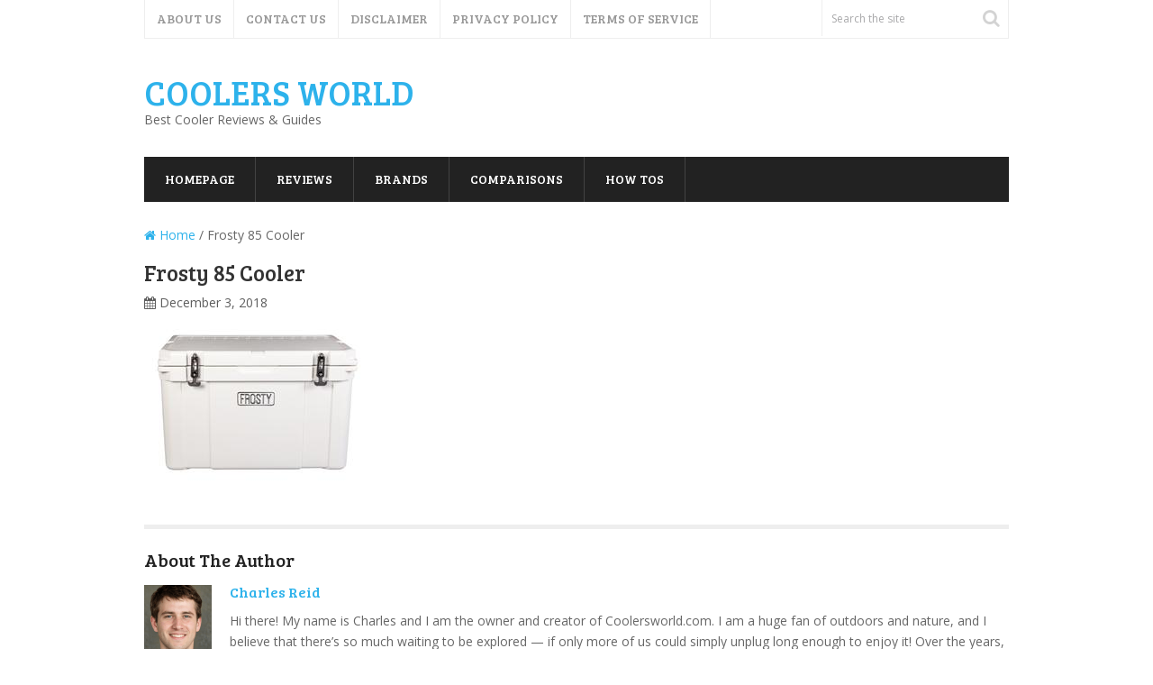

--- FILE ---
content_type: text/html; charset=UTF-8
request_url: https://coolersworld.com/frosty-85-cooler/
body_size: 13968
content:
<!DOCTYPE html>
<html class="no-js" dir="ltr" lang="en-US" prefix="og: https://ogp.me/ns#">
<head itemscope itemtype="http://schema.org/WebSite"><meta charset="UTF-8"><script>if(navigator.userAgent.match(/MSIE|Internet Explorer/i)||navigator.userAgent.match(/Trident\/7\..*?rv:11/i)){var href=document.location.href;if(!href.match(/[?&]nowprocket/)){if(href.indexOf("?")==-1){if(href.indexOf("#")==-1){document.location.href=href+"?nowprocket=1"}else{document.location.href=href.replace("#","?nowprocket=1#")}}else{if(href.indexOf("#")==-1){document.location.href=href+"&nowprocket=1"}else{document.location.href=href.replace("#","&nowprocket=1#")}}}}</script><script>class RocketLazyLoadScripts{constructor(){this.triggerEvents=["keydown","mousedown","mousemove","touchmove","touchstart","touchend","wheel"],this.userEventHandler=this._triggerListener.bind(this),this.touchStartHandler=this._onTouchStart.bind(this),this.touchMoveHandler=this._onTouchMove.bind(this),this.touchEndHandler=this._onTouchEnd.bind(this),this.clickHandler=this._onClick.bind(this),this.interceptedClicks=[],window.addEventListener("pageshow",(e=>{this.persisted=e.persisted})),window.addEventListener("DOMContentLoaded",(()=>{this._preconnect3rdParties()})),this.delayedScripts={normal:[],async:[],defer:[]},this.allJQueries=[]}_addUserInteractionListener(e){document.hidden?e._triggerListener():(this.triggerEvents.forEach((t=>window.addEventListener(t,e.userEventHandler,{passive:!0}))),window.addEventListener("touchstart",e.touchStartHandler,{passive:!0}),window.addEventListener("mousedown",e.touchStartHandler),document.addEventListener("visibilitychange",e.userEventHandler))}_removeUserInteractionListener(){this.triggerEvents.forEach((e=>window.removeEventListener(e,this.userEventHandler,{passive:!0}))),document.removeEventListener("visibilitychange",this.userEventHandler)}_onTouchStart(e){"HTML"!==e.target.tagName&&(window.addEventListener("touchend",this.touchEndHandler),window.addEventListener("mouseup",this.touchEndHandler),window.addEventListener("touchmove",this.touchMoveHandler,{passive:!0}),window.addEventListener("mousemove",this.touchMoveHandler),e.target.addEventListener("click",this.clickHandler),this._renameDOMAttribute(e.target,"onclick","rocket-onclick"))}_onTouchMove(e){window.removeEventListener("touchend",this.touchEndHandler),window.removeEventListener("mouseup",this.touchEndHandler),window.removeEventListener("touchmove",this.touchMoveHandler,{passive:!0}),window.removeEventListener("mousemove",this.touchMoveHandler),e.target.removeEventListener("click",this.clickHandler),this._renameDOMAttribute(e.target,"rocket-onclick","onclick")}_onTouchEnd(e){window.removeEventListener("touchend",this.touchEndHandler),window.removeEventListener("mouseup",this.touchEndHandler),window.removeEventListener("touchmove",this.touchMoveHandler,{passive:!0}),window.removeEventListener("mousemove",this.touchMoveHandler)}_onClick(e){e.target.removeEventListener("click",this.clickHandler),this._renameDOMAttribute(e.target,"rocket-onclick","onclick"),this.interceptedClicks.push(e),e.preventDefault(),e.stopPropagation(),e.stopImmediatePropagation()}_replayClicks(){window.removeEventListener("touchstart",this.touchStartHandler,{passive:!0}),window.removeEventListener("mousedown",this.touchStartHandler),this.interceptedClicks.forEach((e=>{e.target.dispatchEvent(new MouseEvent("click",{view:e.view,bubbles:!0,cancelable:!0}))}))}_renameDOMAttribute(e,t,n){e.hasAttribute&&e.hasAttribute(t)&&(event.target.setAttribute(n,event.target.getAttribute(t)),event.target.removeAttribute(t))}_triggerListener(){this._removeUserInteractionListener(this),"loading"===document.readyState?document.addEventListener("DOMContentLoaded",this._loadEverythingNow.bind(this)):this._loadEverythingNow()}_preconnect3rdParties(){let e=[];document.querySelectorAll("script[type=rocketlazyloadscript]").forEach((t=>{if(t.hasAttribute("src")){const n=new URL(t.src).origin;n!==location.origin&&e.push({src:n,crossOrigin:t.crossOrigin||"module"===t.getAttribute("data-rocket-type")})}})),e=[...new Map(e.map((e=>[JSON.stringify(e),e]))).values()],this._batchInjectResourceHints(e,"preconnect")}async _loadEverythingNow(){this.lastBreath=Date.now(),this._delayEventListeners(),this._delayJQueryReady(this),this._handleDocumentWrite(),this._registerAllDelayedScripts(),this._preloadAllScripts(),await this._loadScriptsFromList(this.delayedScripts.normal),await this._loadScriptsFromList(this.delayedScripts.defer),await this._loadScriptsFromList(this.delayedScripts.async);try{await this._triggerDOMContentLoaded(),await this._triggerWindowLoad()}catch(e){}window.dispatchEvent(new Event("rocket-allScriptsLoaded")),this._replayClicks()}_registerAllDelayedScripts(){document.querySelectorAll("script[type=rocketlazyloadscript]").forEach((e=>{e.hasAttribute("src")?e.hasAttribute("async")&&!1!==e.async?this.delayedScripts.async.push(e):e.hasAttribute("defer")&&!1!==e.defer||"module"===e.getAttribute("data-rocket-type")?this.delayedScripts.defer.push(e):this.delayedScripts.normal.push(e):this.delayedScripts.normal.push(e)}))}async _transformScript(e){return await this._littleBreath(),new Promise((t=>{const n=document.createElement("script");[...e.attributes].forEach((e=>{let t=e.nodeName;"type"!==t&&("data-rocket-type"===t&&(t="type"),n.setAttribute(t,e.nodeValue))})),e.hasAttribute("src")?(n.addEventListener("load",t),n.addEventListener("error",t)):(n.text=e.text,t());try{e.parentNode.replaceChild(n,e)}catch(e){t()}}))}async _loadScriptsFromList(e){const t=e.shift();return t?(await this._transformScript(t),this._loadScriptsFromList(e)):Promise.resolve()}_preloadAllScripts(){this._batchInjectResourceHints([...this.delayedScripts.normal,...this.delayedScripts.defer,...this.delayedScripts.async],"preload")}_batchInjectResourceHints(e,t){var n=document.createDocumentFragment();e.forEach((e=>{if(e.src){const i=document.createElement("link");i.href=e.src,i.rel=t,"preconnect"!==t&&(i.as="script"),e.getAttribute&&"module"===e.getAttribute("data-rocket-type")&&(i.crossOrigin=!0),e.crossOrigin&&(i.crossOrigin=e.crossOrigin),n.appendChild(i)}})),document.head.appendChild(n)}_delayEventListeners(){let e={};function t(t,n){!function(t){function n(n){return e[t].eventsToRewrite.indexOf(n)>=0?"rocket-"+n:n}e[t]||(e[t]={originalFunctions:{add:t.addEventListener,remove:t.removeEventListener},eventsToRewrite:[]},t.addEventListener=function(){arguments[0]=n(arguments[0]),e[t].originalFunctions.add.apply(t,arguments)},t.removeEventListener=function(){arguments[0]=n(arguments[0]),e[t].originalFunctions.remove.apply(t,arguments)})}(t),e[t].eventsToRewrite.push(n)}function n(e,t){let n=e[t];Object.defineProperty(e,t,{get:()=>n||function(){},set(i){e["rocket"+t]=n=i}})}t(document,"DOMContentLoaded"),t(window,"DOMContentLoaded"),t(window,"load"),t(window,"pageshow"),t(document,"readystatechange"),n(document,"onreadystatechange"),n(window,"onload"),n(window,"onpageshow")}_delayJQueryReady(e){let t=window.jQuery;Object.defineProperty(window,"jQuery",{get:()=>t,set(n){if(n&&n.fn&&!e.allJQueries.includes(n)){n.fn.ready=n.fn.init.prototype.ready=function(t){e.domReadyFired?t.bind(document)(n):document.addEventListener("rocket-DOMContentLoaded",(()=>t.bind(document)(n)))};const t=n.fn.on;n.fn.on=n.fn.init.prototype.on=function(){if(this[0]===window){function e(e){return e.split(" ").map((e=>"load"===e||0===e.indexOf("load.")?"rocket-jquery-load":e)).join(" ")}"string"==typeof arguments[0]||arguments[0]instanceof String?arguments[0]=e(arguments[0]):"object"==typeof arguments[0]&&Object.keys(arguments[0]).forEach((t=>{delete Object.assign(arguments[0],{[e(t)]:arguments[0][t]})[t]}))}return t.apply(this,arguments),this},e.allJQueries.push(n)}t=n}})}async _triggerDOMContentLoaded(){this.domReadyFired=!0,await this._littleBreath(),document.dispatchEvent(new Event("rocket-DOMContentLoaded")),await this._littleBreath(),window.dispatchEvent(new Event("rocket-DOMContentLoaded")),await this._littleBreath(),document.dispatchEvent(new Event("rocket-readystatechange")),await this._littleBreath(),document.rocketonreadystatechange&&document.rocketonreadystatechange()}async _triggerWindowLoad(){await this._littleBreath(),window.dispatchEvent(new Event("rocket-load")),await this._littleBreath(),window.rocketonload&&window.rocketonload(),await this._littleBreath(),this.allJQueries.forEach((e=>e(window).trigger("rocket-jquery-load"))),await this._littleBreath();const e=new Event("rocket-pageshow");e.persisted=this.persisted,window.dispatchEvent(e),await this._littleBreath(),window.rocketonpageshow&&window.rocketonpageshow({persisted:this.persisted})}_handleDocumentWrite(){const e=new Map;document.write=document.writeln=function(t){const n=document.currentScript,i=document.createRange(),r=n.parentElement;let o=e.get(n);void 0===o&&(o=n.nextSibling,e.set(n,o));const s=document.createDocumentFragment();i.setStart(s,0),s.appendChild(i.createContextualFragment(t)),r.insertBefore(s,o)}}async _littleBreath(){Date.now()-this.lastBreath>45&&(await this._requestAnimFrame(),this.lastBreath=Date.now())}async _requestAnimFrame(){return document.hidden?new Promise((e=>setTimeout(e))):new Promise((e=>requestAnimationFrame(e)))}static run(){const e=new RocketLazyLoadScripts;e._addUserInteractionListener(e)}}RocketLazyLoadScripts.run();</script>
	
	<!-- Always force latest IE rendering engine (even in intranet) & Chrome Frame -->
	<!--[if IE ]>
	<meta http-equiv="X-UA-Compatible" content="IE=edge,chrome=1">
	<![endif]-->
	<link rel="profile" href="https://gmpg.org/xfn/11" />
	
					<link rel="icon" href="https://coolersworld.com/wp-content/uploads/2020/12/COOLERSWORLD-faviconArtboard-1-100.jpg" type="image/x-icon" />
		
					<meta name="msapplication-TileImage" content="https://coolersworld.com/wp-content/uploads/2020/12/cropped-COOLERSWORLD-faviconArtboard-1-100-270x270.jpg">		
					<!--iOS/android/handheld specific -->
			<link rel="apple-touch-icon-precomposed" href="https://coolersworld.com/wp-content/uploads/2020/12/COOLERSWORLD-faviconArtboard-1-100.jpg" />
		
					<meta name="viewport" content="width=device-width, initial-scale=1">
			<meta name="apple-mobile-web-app-capable" content="yes">
			<meta name="apple-mobile-web-app-status-bar-style" content="black">
		
									<link rel="prefetch" href="https://coolersworld.com">
				<link rel="prerender" href="https://coolersworld.com">
					
		<meta itemprop="name" content="Coolers World" />
		<meta itemprop="url" content="https://coolersworld.com" />

												<meta itemprop="creator accountablePerson" content="Charles Reid" />
						<link rel="pingback" href="https://coolersworld.com/xmlrpc.php" />
	<title>Frosty 85 Cooler | Coolers World</title><link rel="preload" as="style" href="https://fonts.googleapis.com/css?family=Bree%20Serif%3Anormal%7COpen%20Sans%3Anormal%7COpen%20Sans%3A300&#038;subset=latin&#038;display=swap" /><link rel="stylesheet" href="https://fonts.googleapis.com/css?family=Bree%20Serif%3Anormal%7COpen%20Sans%3Anormal%7COpen%20Sans%3A300&#038;subset=latin&#038;display=swap" media="print" onload="this.media='all'" /><noscript><link rel="stylesheet" href="https://fonts.googleapis.com/css?family=Bree%20Serif%3Anormal%7COpen%20Sans%3Anormal%7COpen%20Sans%3A300&#038;subset=latin&#038;display=swap" /></noscript>

		<!-- All in One SEO 4.5.6 - aioseo.com -->
		<meta name="robots" content="max-image-preview:large" />
		<link rel="canonical" href="https://coolersworld.com/frosty-85-cooler/" />
		<meta name="generator" content="All in One SEO (AIOSEO) 4.5.6" />
		<meta property="og:locale" content="en_US" />
		<meta property="og:site_name" content="Coolers World | Best Cooler Reviews &amp; Guides" />
		<meta property="og:type" content="article" />
		<meta property="og:title" content="Frosty 85 Cooler | Coolers World" />
		<meta property="og:url" content="https://coolersworld.com/frosty-85-cooler/" />
		<meta property="article:published_time" content="2018-12-03T15:56:13+00:00" />
		<meta property="article:modified_time" content="2018-12-03T15:56:13+00:00" />
		<meta name="twitter:card" content="summary" />
		<meta name="twitter:title" content="Frosty 85 Cooler | Coolers World" />
		<script type="application/ld+json" class="aioseo-schema">
			{"@context":"https:\/\/schema.org","@graph":[{"@type":"BreadcrumbList","@id":"https:\/\/coolersworld.com\/frosty-85-cooler\/#breadcrumblist","itemListElement":[{"@type":"ListItem","@id":"https:\/\/coolersworld.com\/#listItem","position":1,"name":"Home","item":"https:\/\/coolersworld.com\/","nextItem":"https:\/\/coolersworld.com\/frosty-85-cooler\/#listItem"},{"@type":"ListItem","@id":"https:\/\/coolersworld.com\/frosty-85-cooler\/#listItem","position":2,"name":"Frosty 85 Cooler","previousItem":"https:\/\/coolersworld.com\/#listItem"}]},{"@type":"ItemPage","@id":"https:\/\/coolersworld.com\/frosty-85-cooler\/#itempage","url":"https:\/\/coolersworld.com\/frosty-85-cooler\/","name":"Frosty 85 Cooler | Coolers World","inLanguage":"en-US","isPartOf":{"@id":"https:\/\/coolersworld.com\/#website"},"breadcrumb":{"@id":"https:\/\/coolersworld.com\/frosty-85-cooler\/#breadcrumblist"},"author":{"@id":"https:\/\/coolersworld.com\/author\/administrator\/#author"},"creator":{"@id":"https:\/\/coolersworld.com\/author\/administrator\/#author"},"datePublished":"2018-12-03T15:56:13+00:00","dateModified":"2018-12-03T15:56:13+00:00"},{"@type":"Organization","@id":"https:\/\/coolersworld.com\/#organization","name":"Coolers World","url":"https:\/\/coolersworld.com\/"},{"@type":"Person","@id":"https:\/\/coolersworld.com\/author\/administrator\/#author","url":"https:\/\/coolersworld.com\/author\/administrator\/","name":"Charles Reid","image":{"@type":"ImageObject","@id":"https:\/\/coolersworld.com\/frosty-85-cooler\/#authorImage","url":"https:\/\/coolersworld.com\/wp-content\/uploads\/2020\/06\/person-9-150x150.png","width":96,"height":96,"caption":"Charles Reid"}},{"@type":"WebSite","@id":"https:\/\/coolersworld.com\/#website","url":"https:\/\/coolersworld.com\/","name":"Coolers World","description":"Best Cooler Reviews & Guides","inLanguage":"en-US","publisher":{"@id":"https:\/\/coolersworld.com\/#organization"}}]}
		</script>
		<!-- All in One SEO -->

<script type="rocketlazyloadscript" data-rocket-type="text/javascript">document.documentElement.className = document.documentElement.className.replace( /\bno-js\b/,'js' );</script><link rel='dns-prefetch' href='//www.googletagmanager.com' />
<link href='https://fonts.gstatic.com' crossorigin rel='preconnect' />
<link rel="alternate" type="application/rss+xml" title="Coolers World &raquo; Feed" href="https://coolersworld.com/feed/" />
<link rel="alternate" type="application/rss+xml" title="Coolers World &raquo; Comments Feed" href="https://coolersworld.com/comments/feed/" />
<link rel="alternate" type="application/rss+xml" title="Coolers World &raquo; Frosty 85 Cooler Comments Feed" href="https://coolersworld.com/feed/?attachment_id=1101" />
<style id='wp-emoji-styles-inline-css' type='text/css'>

	img.wp-smiley, img.emoji {
		display: inline !important;
		border: none !important;
		box-shadow: none !important;
		height: 1em !important;
		width: 1em !important;
		margin: 0 0.07em !important;
		vertical-align: -0.1em !important;
		background: none !important;
		padding: 0 !important;
	}
</style>
<link rel='stylesheet' id='wp-block-library-css' href='https://coolersworld.com/wp-includes/css/dist/block-library/style.min.css?ver=6.4.3' type='text/css' media='all' />
<style id='classic-theme-styles-inline-css' type='text/css'>
/*! This file is auto-generated */
.wp-block-button__link{color:#fff;background-color:#32373c;border-radius:9999px;box-shadow:none;text-decoration:none;padding:calc(.667em + 2px) calc(1.333em + 2px);font-size:1.125em}.wp-block-file__button{background:#32373c;color:#fff;text-decoration:none}
</style>
<style id='global-styles-inline-css' type='text/css'>
body{--wp--preset--color--black: #000000;--wp--preset--color--cyan-bluish-gray: #abb8c3;--wp--preset--color--white: #ffffff;--wp--preset--color--pale-pink: #f78da7;--wp--preset--color--vivid-red: #cf2e2e;--wp--preset--color--luminous-vivid-orange: #ff6900;--wp--preset--color--luminous-vivid-amber: #fcb900;--wp--preset--color--light-green-cyan: #7bdcb5;--wp--preset--color--vivid-green-cyan: #00d084;--wp--preset--color--pale-cyan-blue: #8ed1fc;--wp--preset--color--vivid-cyan-blue: #0693e3;--wp--preset--color--vivid-purple: #9b51e0;--wp--preset--gradient--vivid-cyan-blue-to-vivid-purple: linear-gradient(135deg,rgba(6,147,227,1) 0%,rgb(155,81,224) 100%);--wp--preset--gradient--light-green-cyan-to-vivid-green-cyan: linear-gradient(135deg,rgb(122,220,180) 0%,rgb(0,208,130) 100%);--wp--preset--gradient--luminous-vivid-amber-to-luminous-vivid-orange: linear-gradient(135deg,rgba(252,185,0,1) 0%,rgba(255,105,0,1) 100%);--wp--preset--gradient--luminous-vivid-orange-to-vivid-red: linear-gradient(135deg,rgba(255,105,0,1) 0%,rgb(207,46,46) 100%);--wp--preset--gradient--very-light-gray-to-cyan-bluish-gray: linear-gradient(135deg,rgb(238,238,238) 0%,rgb(169,184,195) 100%);--wp--preset--gradient--cool-to-warm-spectrum: linear-gradient(135deg,rgb(74,234,220) 0%,rgb(151,120,209) 20%,rgb(207,42,186) 40%,rgb(238,44,130) 60%,rgb(251,105,98) 80%,rgb(254,248,76) 100%);--wp--preset--gradient--blush-light-purple: linear-gradient(135deg,rgb(255,206,236) 0%,rgb(152,150,240) 100%);--wp--preset--gradient--blush-bordeaux: linear-gradient(135deg,rgb(254,205,165) 0%,rgb(254,45,45) 50%,rgb(107,0,62) 100%);--wp--preset--gradient--luminous-dusk: linear-gradient(135deg,rgb(255,203,112) 0%,rgb(199,81,192) 50%,rgb(65,88,208) 100%);--wp--preset--gradient--pale-ocean: linear-gradient(135deg,rgb(255,245,203) 0%,rgb(182,227,212) 50%,rgb(51,167,181) 100%);--wp--preset--gradient--electric-grass: linear-gradient(135deg,rgb(202,248,128) 0%,rgb(113,206,126) 100%);--wp--preset--gradient--midnight: linear-gradient(135deg,rgb(2,3,129) 0%,rgb(40,116,252) 100%);--wp--preset--font-size--small: 13px;--wp--preset--font-size--medium: 20px;--wp--preset--font-size--large: 36px;--wp--preset--font-size--x-large: 42px;--wp--preset--spacing--20: 0.44rem;--wp--preset--spacing--30: 0.67rem;--wp--preset--spacing--40: 1rem;--wp--preset--spacing--50: 1.5rem;--wp--preset--spacing--60: 2.25rem;--wp--preset--spacing--70: 3.38rem;--wp--preset--spacing--80: 5.06rem;--wp--preset--shadow--natural: 6px 6px 9px rgba(0, 0, 0, 0.2);--wp--preset--shadow--deep: 12px 12px 50px rgba(0, 0, 0, 0.4);--wp--preset--shadow--sharp: 6px 6px 0px rgba(0, 0, 0, 0.2);--wp--preset--shadow--outlined: 6px 6px 0px -3px rgba(255, 255, 255, 1), 6px 6px rgba(0, 0, 0, 1);--wp--preset--shadow--crisp: 6px 6px 0px rgba(0, 0, 0, 1);}:where(.is-layout-flex){gap: 0.5em;}:where(.is-layout-grid){gap: 0.5em;}body .is-layout-flow > .alignleft{float: left;margin-inline-start: 0;margin-inline-end: 2em;}body .is-layout-flow > .alignright{float: right;margin-inline-start: 2em;margin-inline-end: 0;}body .is-layout-flow > .aligncenter{margin-left: auto !important;margin-right: auto !important;}body .is-layout-constrained > .alignleft{float: left;margin-inline-start: 0;margin-inline-end: 2em;}body .is-layout-constrained > .alignright{float: right;margin-inline-start: 2em;margin-inline-end: 0;}body .is-layout-constrained > .aligncenter{margin-left: auto !important;margin-right: auto !important;}body .is-layout-constrained > :where(:not(.alignleft):not(.alignright):not(.alignfull)){max-width: var(--wp--style--global--content-size);margin-left: auto !important;margin-right: auto !important;}body .is-layout-constrained > .alignwide{max-width: var(--wp--style--global--wide-size);}body .is-layout-flex{display: flex;}body .is-layout-flex{flex-wrap: wrap;align-items: center;}body .is-layout-flex > *{margin: 0;}body .is-layout-grid{display: grid;}body .is-layout-grid > *{margin: 0;}:where(.wp-block-columns.is-layout-flex){gap: 2em;}:where(.wp-block-columns.is-layout-grid){gap: 2em;}:where(.wp-block-post-template.is-layout-flex){gap: 1.25em;}:where(.wp-block-post-template.is-layout-grid){gap: 1.25em;}.has-black-color{color: var(--wp--preset--color--black) !important;}.has-cyan-bluish-gray-color{color: var(--wp--preset--color--cyan-bluish-gray) !important;}.has-white-color{color: var(--wp--preset--color--white) !important;}.has-pale-pink-color{color: var(--wp--preset--color--pale-pink) !important;}.has-vivid-red-color{color: var(--wp--preset--color--vivid-red) !important;}.has-luminous-vivid-orange-color{color: var(--wp--preset--color--luminous-vivid-orange) !important;}.has-luminous-vivid-amber-color{color: var(--wp--preset--color--luminous-vivid-amber) !important;}.has-light-green-cyan-color{color: var(--wp--preset--color--light-green-cyan) !important;}.has-vivid-green-cyan-color{color: var(--wp--preset--color--vivid-green-cyan) !important;}.has-pale-cyan-blue-color{color: var(--wp--preset--color--pale-cyan-blue) !important;}.has-vivid-cyan-blue-color{color: var(--wp--preset--color--vivid-cyan-blue) !important;}.has-vivid-purple-color{color: var(--wp--preset--color--vivid-purple) !important;}.has-black-background-color{background-color: var(--wp--preset--color--black) !important;}.has-cyan-bluish-gray-background-color{background-color: var(--wp--preset--color--cyan-bluish-gray) !important;}.has-white-background-color{background-color: var(--wp--preset--color--white) !important;}.has-pale-pink-background-color{background-color: var(--wp--preset--color--pale-pink) !important;}.has-vivid-red-background-color{background-color: var(--wp--preset--color--vivid-red) !important;}.has-luminous-vivid-orange-background-color{background-color: var(--wp--preset--color--luminous-vivid-orange) !important;}.has-luminous-vivid-amber-background-color{background-color: var(--wp--preset--color--luminous-vivid-amber) !important;}.has-light-green-cyan-background-color{background-color: var(--wp--preset--color--light-green-cyan) !important;}.has-vivid-green-cyan-background-color{background-color: var(--wp--preset--color--vivid-green-cyan) !important;}.has-pale-cyan-blue-background-color{background-color: var(--wp--preset--color--pale-cyan-blue) !important;}.has-vivid-cyan-blue-background-color{background-color: var(--wp--preset--color--vivid-cyan-blue) !important;}.has-vivid-purple-background-color{background-color: var(--wp--preset--color--vivid-purple) !important;}.has-black-border-color{border-color: var(--wp--preset--color--black) !important;}.has-cyan-bluish-gray-border-color{border-color: var(--wp--preset--color--cyan-bluish-gray) !important;}.has-white-border-color{border-color: var(--wp--preset--color--white) !important;}.has-pale-pink-border-color{border-color: var(--wp--preset--color--pale-pink) !important;}.has-vivid-red-border-color{border-color: var(--wp--preset--color--vivid-red) !important;}.has-luminous-vivid-orange-border-color{border-color: var(--wp--preset--color--luminous-vivid-orange) !important;}.has-luminous-vivid-amber-border-color{border-color: var(--wp--preset--color--luminous-vivid-amber) !important;}.has-light-green-cyan-border-color{border-color: var(--wp--preset--color--light-green-cyan) !important;}.has-vivid-green-cyan-border-color{border-color: var(--wp--preset--color--vivid-green-cyan) !important;}.has-pale-cyan-blue-border-color{border-color: var(--wp--preset--color--pale-cyan-blue) !important;}.has-vivid-cyan-blue-border-color{border-color: var(--wp--preset--color--vivid-cyan-blue) !important;}.has-vivid-purple-border-color{border-color: var(--wp--preset--color--vivid-purple) !important;}.has-vivid-cyan-blue-to-vivid-purple-gradient-background{background: var(--wp--preset--gradient--vivid-cyan-blue-to-vivid-purple) !important;}.has-light-green-cyan-to-vivid-green-cyan-gradient-background{background: var(--wp--preset--gradient--light-green-cyan-to-vivid-green-cyan) !important;}.has-luminous-vivid-amber-to-luminous-vivid-orange-gradient-background{background: var(--wp--preset--gradient--luminous-vivid-amber-to-luminous-vivid-orange) !important;}.has-luminous-vivid-orange-to-vivid-red-gradient-background{background: var(--wp--preset--gradient--luminous-vivid-orange-to-vivid-red) !important;}.has-very-light-gray-to-cyan-bluish-gray-gradient-background{background: var(--wp--preset--gradient--very-light-gray-to-cyan-bluish-gray) !important;}.has-cool-to-warm-spectrum-gradient-background{background: var(--wp--preset--gradient--cool-to-warm-spectrum) !important;}.has-blush-light-purple-gradient-background{background: var(--wp--preset--gradient--blush-light-purple) !important;}.has-blush-bordeaux-gradient-background{background: var(--wp--preset--gradient--blush-bordeaux) !important;}.has-luminous-dusk-gradient-background{background: var(--wp--preset--gradient--luminous-dusk) !important;}.has-pale-ocean-gradient-background{background: var(--wp--preset--gradient--pale-ocean) !important;}.has-electric-grass-gradient-background{background: var(--wp--preset--gradient--electric-grass) !important;}.has-midnight-gradient-background{background: var(--wp--preset--gradient--midnight) !important;}.has-small-font-size{font-size: var(--wp--preset--font-size--small) !important;}.has-medium-font-size{font-size: var(--wp--preset--font-size--medium) !important;}.has-large-font-size{font-size: var(--wp--preset--font-size--large) !important;}.has-x-large-font-size{font-size: var(--wp--preset--font-size--x-large) !important;}
.wp-block-navigation a:where(:not(.wp-element-button)){color: inherit;}
:where(.wp-block-post-template.is-layout-flex){gap: 1.25em;}:where(.wp-block-post-template.is-layout-grid){gap: 1.25em;}
:where(.wp-block-columns.is-layout-flex){gap: 2em;}:where(.wp-block-columns.is-layout-grid){gap: 2em;}
.wp-block-pullquote{font-size: 1.5em;line-height: 1.6;}
</style>
<link rel='stylesheet' id='ppress-frontend-css' href='https://coolersworld.com/wp-content/plugins/wp-user-avatar/assets/css/frontend.min.css?ver=4.16.8' type='text/css' media='all' />
<link rel='stylesheet' id='ppress-flatpickr-css' href='https://coolersworld.com/wp-content/plugins/wp-user-avatar/assets/flatpickr/flatpickr.min.css?ver=4.16.8' type='text/css' media='all' />
<link rel='stylesheet' id='ppress-select2-css' href='https://coolersworld.com/wp-content/plugins/wp-user-avatar/assets/select2/select2.min.css?ver=6.4.3' type='text/css' media='all' />
<link rel='stylesheet' id='tablepress-default-css' href='https://coolersworld.com/wp-content/plugins/tablepress/css/build/default.css?ver=3.2.6' type='text/css' media='all' />
<link rel='stylesheet' id='aawp-css' href='https://coolersworld.com/wp-content/plugins/aawp/assets/dist/css/main.css?ver=3.15.2' type='text/css' media='all' />
<link rel='stylesheet' id='splash-stylesheet-css' href='https://coolersworld.com/wp-content/themes/mts_splash/style.css?ver=6.4.3' type='text/css' media='all' />
<style id='splash-stylesheet-inline-css' type='text/css'>

		body {background-color:#ffffff;background-image:url(https://coolersworld.com/wp-content/themes/mts_splash/images/nobg.png);}
		#site-footer {background-color:#fafafa;background-image:url(https://coolersworld.com/wp-content/themes/mts_splash/images/nobg.png);}
		
		.pace .pace-progress, #mobile-menu-wrapper ul li a:hover, .ball-pulse > div, .pagination .nav-previous a:hover, .pagination .nav-next a:hover, #load-posts a:hover, .post-number, .currenttext, .pagination a:hover, .single .pagination a:hover .currenttext, .page-numbers.current, .mts-cart > span:hover, input[type='submit'], .woocommerce-product-search input[type='submit'] { background: #2db2eb; }
		.postauthor h5, .copyrights a, .single_post a, .textwidget a, #logo a, .pnavigation2 a, #sidebar a:hover, .copyrights a:hover, #site-footer .widget li a:hover, .related-posts a:hover, .reply a, .title a:hover, .latestPost .title a:hover, .post-info a:hover, #tabber .inside li a:hover, .readMore a:hover, .fn a, .postauthor .fn, a, a:hover, #sidebar a, .cnumber, #site-footer .wpt_widget_content .entry-title a, #site-footer .wp_review_tab_widget_content .entry-title a { color:#2db2eb; }	
		.primary-navigation .navigation li a:hover { color:#2db2eb!important; }
		#commentform input#submit:hover, .contact-form input[type='submit']:hover, #move-to-top:hover, .navigation ul .current-menu-item > a, .secondary-navigation .navigation ul li:hover, #tabber ul.tabs li a.selected, .tagcloud a:hover, .navigation ul .sfHover a, .woocommerce a.button, .woocommerce-page a.button, .woocommerce button.button, .woocommerce-page button.button, .woocommerce input.button, .woocommerce-page input.button, .woocommerce #respond input#submit, .woocommerce-page #respond input#submit, .woocommerce #content input.button, .woocommerce-page #content input.button, .woocommerce .bypostauthor:after, #searchsubmit, .woocommerce nav.woocommerce-pagination ul li span.current, .woocommerce-page nav.woocommerce-pagination ul li span.current, .woocommerce #content nav.woocommerce-pagination ul li span.current, .woocommerce-page #content nav.woocommerce-pagination ul li span.current, .woocommerce nav.woocommerce-pagination ul li a:hover, .woocommerce-page nav.woocommerce-pagination ul li a:hover, .woocommerce #content nav.woocommerce-pagination ul li a:hover, .woocommerce-page #content nav.woocommerce-pagination ul li a:hover, .woocommerce nav.woocommerce-pagination ul li a:focus, .woocommerce-page nav.woocommerce-pagination ul li a:focus, .woocommerce #content nav.woocommerce-pagination ul li a:focus, .woocommerce-page #content nav.woocommerce-pagination ul li a:focus, .woocommerce a.button, .woocommerce-page a.button, .woocommerce button.button, .woocommerce-page button.button, .woocommerce input.button, .woocommerce-page input.button, .woocommerce #respond input#submit, .woocommerce-page #respond input#submit, .woocommerce #content input.button, .woocommerce-page #content input.button, .popular-posts .thecomment, #sidebar .popular-posts li:hover { background-color:#2db2eb; color: #fff!important; }
		.owl-prev:hover, .owl-next:hover { background-color:#2db2eb!important; }
		.wpmm-megamenu-showing.wpmm-light-scheme { background-color:#2db2eb!important; }
		.secondary-navigation, .mobile-menu-active .navigation.mobile-menu-wrapper, .navigation ul ul li { background: #222222; }
		.navigation ul ul:after { border-bottom-color: #222222; }
		
		.shareit { top: 282px; left: auto; margin: 0 0 0 -123px; width: 90px; position: fixed; padding: 5px; border:none; border-right: 0;}
		.share-item {margin: 2px;}
		
		
		
		
			
</style>
<link rel='stylesheet' id='fontawesome-css' href='https://coolersworld.com/wp-content/themes/mts_splash/css/font-awesome.min.css?ver=6.4.3' type='text/css' media='all' />
<script type="rocketlazyloadscript" data-rocket-type="text/javascript" src="https://coolersworld.com/wp-includes/js/jquery/jquery.min.js?ver=3.7.1" id="jquery-core-js" defer></script>
<script type="rocketlazyloadscript" data-rocket-type="text/javascript" src="https://coolersworld.com/wp-includes/js/jquery/jquery-migrate.min.js?ver=3.4.1" id="jquery-migrate-js" defer></script>
<script type="rocketlazyloadscript" data-rocket-type="text/javascript" src="https://coolersworld.com/wp-content/plugins/wp-user-avatar/assets/flatpickr/flatpickr.min.js?ver=4.16.8" id="ppress-flatpickr-js" defer></script>
<script type="rocketlazyloadscript" data-rocket-type="text/javascript" src="https://coolersworld.com/wp-content/plugins/wp-user-avatar/assets/select2/select2.min.js?ver=4.16.8" id="ppress-select2-js" defer></script>
<script type="text/javascript" id="customscript-js-extra">
/* <![CDATA[ */
var mts_customscript = {"responsive":"1","nav_menu":"both"};
/* ]]> */
</script>
<script type="rocketlazyloadscript" data-rocket-type="text/javascript" async="async" src="https://coolersworld.com/wp-content/themes/mts_splash/js/customscript.js?ver=6.4.3" id="customscript-js"></script>

<!-- Google tag (gtag.js) snippet added by Site Kit -->
<!-- Google Analytics snippet added by Site Kit -->
<script type="rocketlazyloadscript" data-rocket-type="text/javascript" src="https://www.googletagmanager.com/gtag/js?id=GT-T9CJKBS" id="google_gtagjs-js" async></script>
<script type="rocketlazyloadscript" data-rocket-type="text/javascript" id="google_gtagjs-js-after">
/* <![CDATA[ */
window.dataLayer = window.dataLayer || [];function gtag(){dataLayer.push(arguments);}
gtag("set","linker",{"domains":["coolersworld.com"]});
gtag("js", new Date());
gtag("set", "developer_id.dZTNiMT", true);
gtag("config", "GT-T9CJKBS");
/* ]]> */
</script>
<link rel="https://api.w.org/" href="https://coolersworld.com/wp-json/" /><link rel="alternate" type="application/json" href="https://coolersworld.com/wp-json/wp/v2/media/1101" /><link rel="EditURI" type="application/rsd+xml" title="RSD" href="https://coolersworld.com/xmlrpc.php?rsd" />
<meta name="generator" content="WordPress 6.4.3" />
<link rel='shortlink' href='https://coolersworld.com/?p=1101' />
<link rel="alternate" type="application/json+oembed" href="https://coolersworld.com/wp-json/oembed/1.0/embed?url=https%3A%2F%2Fcoolersworld.com%2Ffrosty-85-cooler%2F" />
<link rel="alternate" type="text/xml+oembed" href="https://coolersworld.com/wp-json/oembed/1.0/embed?url=https%3A%2F%2Fcoolersworld.com%2Ffrosty-85-cooler%2F&#038;format=xml" />
<style type="text/css">.aawp .aawp-tb__row--highlight{background-color:#256aaf;}.aawp .aawp-tb__row--highlight{color:#fff;}.aawp .aawp-tb__row--highlight a{color:#fff;}</style><style type="text/css">.single-post .amzbuttns .aawp-button--buy{
    border: none!important;
    background: #43B3EC !important;
    color: #fff !important;
    padding: 20px 45px 20px 45px !important;
    font-size: 18px !important;
    font-weight: 600 !important;
margin-top:20px !important;
}
</style><meta name="generator" content="Site Kit by Google 1.170.0" />
<style type="text/css">
#logo a { font-family: 'Bree Serif'; font-weight: normal; font-size: 38px; color: #2db2eb;text-transform: uppercase; }
#navigation.primary-navigation a { font-family: 'Bree Serif'; font-weight: normal; font-size: 14px; color: #989898;text-transform: uppercase; }
#navigation.secondary-navigation a { font-family: 'Bree Serif'; font-weight: normal; font-size: 14px; color: #ffffff;text-transform: uppercase; }
.latestPost .title a { font-family: 'Bree Serif'; font-weight: normal; font-size: 24px; color: #2b2b2b; }
.single-title { font-family: 'Bree Serif'; font-weight: normal; font-size: 24px; color: #333333; }
body { font-family: 'Open Sans'; font-weight: normal; font-size: 14px; color: #666666; }
.sidebar .widget h3 { font-family: 'Bree Serif'; font-weight: normal; font-size: 18px; color: #333333; }
.sidebar .widget, .sidebar .widget li { font-family: 'Open Sans'; font-weight: 300; font-size: 14px; color: #666666; }
#site-footer, .footer-widgets { font-family: 'Open Sans'; font-weight: normal; font-size: 14px; color: #999999; }
.footer-widgets h3 { font-family: 'Bree Serif'; font-weight: normal; font-size: 18px; color: #222222; }
h1 { font-family: 'Bree Serif'; font-weight: normal; font-size: 28px; color: #222222; }
h2 { font-family: 'Bree Serif'; font-weight: normal; font-size: 24px; color: #222222; }
h3 { font-family: 'Bree Serif'; font-weight: normal; font-size: 22px; color: #222222; }
h4 { font-family: 'Bree Serif'; font-weight: normal; font-size: 20px; color: #222222; }
h5 { font-family: 'Bree Serif'; font-weight: normal; font-size: 18px; color: #222222; }
h6 { font-family: 'Bree Serif'; font-weight: normal; font-size: 16px; color: #222222; }
</style>
<link rel="icon" href="https://coolersworld.com/wp-content/uploads/2020/12/cropped-COOLERSWORLD-faviconArtboard-1-100-32x32.jpg" sizes="32x32" />
<link rel="icon" href="https://coolersworld.com/wp-content/uploads/2020/12/cropped-COOLERSWORLD-faviconArtboard-1-100-192x192.jpg" sizes="192x192" />
<link rel="apple-touch-icon" href="https://coolersworld.com/wp-content/uploads/2020/12/cropped-COOLERSWORLD-faviconArtboard-1-100-180x180.jpg" />
<meta name="msapplication-TileImage" content="https://coolersworld.com/wp-content/uploads/2020/12/cropped-COOLERSWORLD-faviconArtboard-1-100-270x270.jpg" />
</head>
<body id="blog" class="attachment attachment-template-default single single-attachment postid-1101 attachmentid-1101 attachment-jpeg main aawp-custom" itemscope itemtype="http://schema.org/WebPage">	   
	<div class="main-container">
		<header id="site-header" role="banner" itemscope itemtype="http://schema.org/WPHeader">
			<div class="container clearfix">
									<div id="navigation" class="primary-navigation" role="navigation" itemscope itemtype="http://schema.org/SiteNavigationElement">
											<nav class="navigation clearfix">
															<ul class="menu clearfix">
									<li class="page_item page-item-9"><a href="https://coolersworld.com/about-us/">About Us</a></li>
<li class="page_item page-item-11"><a href="https://coolersworld.com/contact-us/">Contact Us</a></li>
<li class="page_item page-item-7"><a href="https://coolersworld.com/disclaimer/">Disclaimer</a></li>
<li class="page_item page-item-3"><a href="https://coolersworld.com/privacy-policy/">Privacy Policy</a></li>
<li class="page_item page-item-3764"><a href="https://coolersworld.com/terms-of-service/">Terms Of Service</a></li>
								</ul>
													</nav>
													<div class="header-search"><form method="get" id="searchform" class="search-form" action="https://coolersworld.com" _lpchecked="1">
	<fieldset>
		<input type="text" name="s" id="s" value="" placeholder="Search the site"  />
		<button id="search-image" class="sbutton" type="submit" value="">
			<i class="fa fa-search"></i>
		</button>
	</fieldset>
</form>
</div>
											</div>
							</div>
			<div class="container clearfix">
				<div id="header">
					<div class="logo-wrap">
														 <h2 id="logo" class="text-logo" itemprop="headline">
									<a href="https://coolersworld.com">Coolers World</a>
								</h2><!-- END #logo -->
														<div class="site-description" itemprop="description">
								Best Cooler Reviews &amp; Guides							</div>
											</div>
											<div id="navigation" class="secondary-navigation" role="navigation" itemscope itemtype="http://schema.org/SiteNavigationElement">
											<a href="#" id="pull" class="toggle-mobile-menu">Menu</a>
													<nav class="navigation clearfix mobile-menu-wrapper">
								<ul id="menu-primarymenu" class="menu clearfix"><li id="menu-item-22" class="menu-item menu-item-type-custom menu-item-object-custom menu-item-home menu-item-22"><a href="https://coolersworld.com">Homepage</a></li>
<li id="menu-item-26" class="menu-item menu-item-type-taxonomy menu-item-object-category menu-item-26"><a href="https://coolersworld.com/category/reviews/">Reviews</a></li>
<li id="menu-item-28" class="menu-item menu-item-type-taxonomy menu-item-object-category menu-item-28"><a href="https://coolersworld.com/category/brands/">Brands</a></li>
<li id="menu-item-24" class="menu-item menu-item-type-taxonomy menu-item-object-category menu-item-24"><a href="https://coolersworld.com/category/comparisons/">Comparisons</a></li>
<li id="menu-item-25" class="menu-item menu-item-type-taxonomy menu-item-object-category menu-item-25"><a href="https://coolersworld.com/category/how-tos/">How Tos</a></li>
</ul>							</nav>
											</div>
									</div><!--#header-->
			</div><!--.container-->
		</header>
<div id="page" class="single clearfix">
	
	
	<article class="ss-full-width">
		<div id="content_box" >
							<div id="post-1101" class="g post post-1101 attachment type-attachment status-inherit hentry">
											<div class="breadcrumb" xmlns:v="http://rdf.data-vocabulary.org/#"><div typeof="v:Breadcrumb" class="root"><a rel="v:url" property="v:title" href="https://coolersworld.com"><i class="fa fa-home"></i> Home</a></div>&nbsp;/&nbsp;<div><span>Frosty 85 Cooler</span></div></div>
													<div class="single_post">
									<header>
										<h1 class="title single-title entry-title">Frosty 85 Cooler</h1>
													<div class="post-info">
								<span class="thetime date updated"><i class="fa fa-calendar"></i> <span>December 3, 2018</span></span>
						</div>
											</header><!--.headline_area-->
									<div class="post-single-content box mark-links entry-content">
																				<div class="thecontent clearfix">
											<p class="attachment"><a href='https://coolersworld.com/wp-content/uploads/2018/12/Frosty-85-Cooler.jpg'><img decoding="async" width="250" height="179" src="https://coolersworld.com/wp-content/uploads/2018/12/Frosty-85-Cooler.jpg" class="attachment-medium size-medium" alt="" /></a></p>

<script type="rocketlazyloadscript" data-rocket-type="text/javascript">window.addEventListener('DOMContentLoaded', function() {
jQuery(document).ready(function($) {
	$.post('https://coolersworld.com/wp-admin/admin-ajax.php', {action: 'wpt_view_count', id: '1101'});
});
});</script>										</div>
																													</div><!--.post-single-content-->
								</div><!--.single_post-->
																<div class="postauthor">
									<h4>About The Author</h4>
									<img data-del="avatar" src='https://coolersworld.com/wp-content/uploads/2020/06/person-9-75x75.png' class='avatar pp-user-avatar avatar-75 photo ' height='75' width='75'/>									<h5 class="vcard author"><a href="https://coolersworld.com/author/administrator/" class="fn">Charles Reid</a></h5>
									<p>Hi there! My name is Charles and I am the owner and creator of Coolersworld.com. 

I am a huge fan of outdoors and nature, and I believe that there’s so much waiting to be explored — if only more of us could simply unplug long enough to enjoy it!

Over the years, I’ve discovered that one of the best ways to enjoy the outdoors is with a good cooler with great ice retention. Convenient, portable, affordable, and durable — an ice chest is a great piece of gear that will reward you with years of memorable stories and adventures.</p>
								</div>
									
			<!-- Start Related Posts -->
						<!-- .related-posts -->
						</div><!--.g post-->
				<!-- You can start editing here. -->

	<div id="commentsAdd">
		<div id="respond" class="box m-t-6">
				<div id="respond" class="comment-respond">
		<h3 id="reply-title" class="comment-reply-title"><h4><span>Leave a Reply</span></h4> <small><a rel="nofollow" id="cancel-comment-reply-link" href="/frosty-85-cooler/#respond" style="display:none;">Cancel reply</a></small></h3><form action="https://coolersworld.com/wp-comments-post.php" method="post" id="commentform" class="comment-form"><p class="comment-form-comment"><textarea id="comment" name="comment" cols="45" rows="8" aria-required="true" placeholder="Comment Text*"></textarea></p><p class="comment-form-author"><input id="author" name="author" type="text" placeholder="Name*" value="" size="30" /></p>
<p class="comment-form-email"><input id="email" name="email" type="text" placeholder="Email*" value="" size="30" /></p>
<p class="comment-form-url"><input id="url" name="url" type="text" placeholder="Website" value="" size="30" /></p>
<p class="form-submit"><input name="submit" type="submit" id="submit" class="submit" value="Submit Comment" /> <input type='hidden' name='comment_post_ID' value='1101' id='comment_post_ID' />
<input type='hidden' name='comment_parent' id='comment_parent' value='0' />
</p></form>	</div><!-- #respond -->
			</div>
	</div>
		</div>
	</article>
		</div><!--#page-->
	<footer id="site-footer" role="contentinfo" itemscope itemtype="http://schema.org/WPFooter">
		<div class="container">
							<div class="footer-widgets first-footer-widgets widgets-num-3">
									<div class="f-widget f-widget-1">
						<div id="categories-3" class="widget widget_categories"><h3 class="widget-title">Categories</h3>
			<ul>
					<li class="cat-item cat-item-8"><a href="https://coolersworld.com/category/brands/">Brands</a>
</li>
	<li class="cat-item cat-item-7"><a href="https://coolersworld.com/category/comparisons/">Comparisons</a>
</li>
	<li class="cat-item cat-item-4"><a href="https://coolersworld.com/category/how-tos/">How Tos</a>
</li>
	<li class="cat-item cat-item-5"><a href="https://coolersworld.com/category/reviews/">Reviews</a>
</li>
			</ul>

			</div>					</div>
										<div class="f-widget f-widget-2">
						<div id="text-2" class="widget widget_text"><h3 class="widget-title">Amazon Affiliate Disclosure Statement</h3>			<div class="textwidget"><p>Coolersworld.com is a participant in the Amazon Services LLC Associates Program, an affiliate advertising program designed to provide a means for sites to earn advertising fees by advertising and linking Coolersworld.com to Amazon properties including, but not limited to, amazon.com, endless.com, myhabit.com, smallparts.com, or amazonwireless.com.</p>
<p>Amazon and the Amazon logo are trademarks of Amazon.com, Inc., or its affiliates.<br />
Additionally, Coolersworld.com participates in various other affiliate programs, and we sometimes get a commission through purchases made through our links.</p>
</div>
		</div>					</div>
										<div class="f-widget last f-widget-3">
						<div id="pages-2" class="widget widget_pages"><h3 class="widget-title">Pages</h3>
			<ul>
				<li class="page_item page-item-9"><a href="https://coolersworld.com/about-us/">About Us</a></li>
<li class="page_item page-item-11"><a href="https://coolersworld.com/contact-us/">Contact Us</a></li>
<li class="page_item page-item-7"><a href="https://coolersworld.com/disclaimer/">Disclaimer</a></li>
<li class="page_item page-item-3"><a href="https://coolersworld.com/privacy-policy/">Privacy Policy</a></li>
<li class="page_item page-item-3764"><a href="https://coolersworld.com/terms-of-service/">Terms Of Service</a></li>
			</ul>

			</div>					</div>
											<div class="copyrights">
				<!--start copyrights-->
<div class="row" id="copyright-note">
<span><a href=" https://coolersworld.com/" title=" Best Cooler Reviews &amp; Guides">Coolers World</a> Copyright &copy; 2026.</span>
<div class="to-top">Theme by <a href="http://mythemeshop.com/" rel="nofollow">MyThemeShop</a></div>
</div>
<!--end copyrights-->
			</div> 
		</div><!--.container-->
	</footer><!--#site-footer-->
</div><!--.main-container-->
		<!--start footer code-->
		<!-- Global site tag (gtag.js) - Google Analytics -->
<script type="rocketlazyloadscript" async src="https://www.googletagmanager.com/gtag/js?id=UA-190135410-1"></script>
<script type="rocketlazyloadscript">
  window.dataLayer = window.dataLayer || [];
  function gtag(){dataLayer.push(arguments);}
  gtag('js', new Date());

  gtag('config', 'UA-190135410-1');
</script>
	<!--end footer code-->
	<link rel='stylesheet' id='responsive-css' href='https://coolersworld.com/wp-content/themes/mts_splash/css/responsive.css?ver=6.4.3' type='text/css' media='all' />
<script type="text/javascript" id="wpil-frontend-script-js-extra">
/* <![CDATA[ */
var wpilFrontend = {"ajaxUrl":"https:\/\/coolersworld.com\/wp-admin\/admin-ajax.php","postId":"1101","postType":"post","openInternalInNewTab":"0","openExternalInNewTab":"0","disableClicks":"0","openLinksWithJS":"0","clicksI18n":{"imageNoText":"Image in link: No Text","imageText":"Image Title: ","noText":"No Anchor Text Found"}};
/* ]]> */
</script>
<script type="rocketlazyloadscript" data-rocket-type="text/javascript" src="https://coolersworld.com/wp-content/plugins/link-whisper-premium/js/frontend.js?ver=1623516615" id="wpil-frontend-script-js" defer></script>
<script type="text/javascript" id="ppress-frontend-script-js-extra">
/* <![CDATA[ */
var pp_ajax_form = {"ajaxurl":"https:\/\/coolersworld.com\/wp-admin\/admin-ajax.php","confirm_delete":"Are you sure?","deleting_text":"Deleting...","deleting_error":"An error occurred. Please try again.","nonce":"462e537a21","disable_ajax_form":"false","is_checkout":"0","is_checkout_tax_enabled":"0","is_checkout_autoscroll_enabled":"true"};
/* ]]> */
</script>
<script type="rocketlazyloadscript" data-rocket-type="text/javascript" src="https://coolersworld.com/wp-content/plugins/wp-user-avatar/assets/js/frontend.min.js?ver=4.16.8" id="ppress-frontend-script-js" defer></script>
<script type="rocketlazyloadscript" data-rocket-type="text/javascript" id="rocket-browser-checker-js-after">
/* <![CDATA[ */
"use strict";var _createClass=function(){function defineProperties(target,props){for(var i=0;i<props.length;i++){var descriptor=props[i];descriptor.enumerable=descriptor.enumerable||!1,descriptor.configurable=!0,"value"in descriptor&&(descriptor.writable=!0),Object.defineProperty(target,descriptor.key,descriptor)}}return function(Constructor,protoProps,staticProps){return protoProps&&defineProperties(Constructor.prototype,protoProps),staticProps&&defineProperties(Constructor,staticProps),Constructor}}();function _classCallCheck(instance,Constructor){if(!(instance instanceof Constructor))throw new TypeError("Cannot call a class as a function")}var RocketBrowserCompatibilityChecker=function(){function RocketBrowserCompatibilityChecker(options){_classCallCheck(this,RocketBrowserCompatibilityChecker),this.passiveSupported=!1,this._checkPassiveOption(this),this.options=!!this.passiveSupported&&options}return _createClass(RocketBrowserCompatibilityChecker,[{key:"_checkPassiveOption",value:function(self){try{var options={get passive(){return!(self.passiveSupported=!0)}};window.addEventListener("test",null,options),window.removeEventListener("test",null,options)}catch(err){self.passiveSupported=!1}}},{key:"initRequestIdleCallback",value:function(){!1 in window&&(window.requestIdleCallback=function(cb){var start=Date.now();return setTimeout(function(){cb({didTimeout:!1,timeRemaining:function(){return Math.max(0,50-(Date.now()-start))}})},1)}),!1 in window&&(window.cancelIdleCallback=function(id){return clearTimeout(id)})}},{key:"isDataSaverModeOn",value:function(){return"connection"in navigator&&!0===navigator.connection.saveData}},{key:"supportsLinkPrefetch",value:function(){var elem=document.createElement("link");return elem.relList&&elem.relList.supports&&elem.relList.supports("prefetch")&&window.IntersectionObserver&&"isIntersecting"in IntersectionObserverEntry.prototype}},{key:"isSlowConnection",value:function(){return"connection"in navigator&&"effectiveType"in navigator.connection&&("2g"===navigator.connection.effectiveType||"slow-2g"===navigator.connection.effectiveType)}}]),RocketBrowserCompatibilityChecker}();
/* ]]> */
</script>
<script type="text/javascript" id="rocket-preload-links-js-extra">
/* <![CDATA[ */
var RocketPreloadLinksConfig = {"excludeUris":"\/(?:.+\/)?feed(?:\/(?:.+\/?)?)?$|\/(?:.+\/)?embed\/|\/(index\\.php\/)?wp\\-json(\/.*|$)|\/wp-admin\/|\/logout\/|\/wp-login.php|\/refer\/|\/go\/|\/recommend\/|\/recommends\/","usesTrailingSlash":"1","imageExt":"jpg|jpeg|gif|png|tiff|bmp|webp|avif|pdf|doc|docx|xls|xlsx|php","fileExt":"jpg|jpeg|gif|png|tiff|bmp|webp|avif|pdf|doc|docx|xls|xlsx|php|html|htm","siteUrl":"https:\/\/coolersworld.com","onHoverDelay":"100","rateThrottle":"3"};
/* ]]> */
</script>
<script type="rocketlazyloadscript" data-rocket-type="text/javascript" id="rocket-preload-links-js-after">
/* <![CDATA[ */
(function() {
"use strict";var r="function"==typeof Symbol&&"symbol"==typeof Symbol.iterator?function(e){return typeof e}:function(e){return e&&"function"==typeof Symbol&&e.constructor===Symbol&&e!==Symbol.prototype?"symbol":typeof e},e=function(){function i(e,t){for(var n=0;n<t.length;n++){var i=t[n];i.enumerable=i.enumerable||!1,i.configurable=!0,"value"in i&&(i.writable=!0),Object.defineProperty(e,i.key,i)}}return function(e,t,n){return t&&i(e.prototype,t),n&&i(e,n),e}}();function i(e,t){if(!(e instanceof t))throw new TypeError("Cannot call a class as a function")}var t=function(){function n(e,t){i(this,n),this.browser=e,this.config=t,this.options=this.browser.options,this.prefetched=new Set,this.eventTime=null,this.threshold=1111,this.numOnHover=0}return e(n,[{key:"init",value:function(){!this.browser.supportsLinkPrefetch()||this.browser.isDataSaverModeOn()||this.browser.isSlowConnection()||(this.regex={excludeUris:RegExp(this.config.excludeUris,"i"),images:RegExp(".("+this.config.imageExt+")$","i"),fileExt:RegExp(".("+this.config.fileExt+")$","i")},this._initListeners(this))}},{key:"_initListeners",value:function(e){-1<this.config.onHoverDelay&&document.addEventListener("mouseover",e.listener.bind(e),e.listenerOptions),document.addEventListener("mousedown",e.listener.bind(e),e.listenerOptions),document.addEventListener("touchstart",e.listener.bind(e),e.listenerOptions)}},{key:"listener",value:function(e){var t=e.target.closest("a"),n=this._prepareUrl(t);if(null!==n)switch(e.type){case"mousedown":case"touchstart":this._addPrefetchLink(n);break;case"mouseover":this._earlyPrefetch(t,n,"mouseout")}}},{key:"_earlyPrefetch",value:function(t,e,n){var i=this,r=setTimeout(function(){if(r=null,0===i.numOnHover)setTimeout(function(){return i.numOnHover=0},1e3);else if(i.numOnHover>i.config.rateThrottle)return;i.numOnHover++,i._addPrefetchLink(e)},this.config.onHoverDelay);t.addEventListener(n,function e(){t.removeEventListener(n,e,{passive:!0}),null!==r&&(clearTimeout(r),r=null)},{passive:!0})}},{key:"_addPrefetchLink",value:function(i){return this.prefetched.add(i.href),new Promise(function(e,t){var n=document.createElement("link");n.rel="prefetch",n.href=i.href,n.onload=e,n.onerror=t,document.head.appendChild(n)}).catch(function(){})}},{key:"_prepareUrl",value:function(e){if(null===e||"object"!==(void 0===e?"undefined":r(e))||!1 in e||-1===["http:","https:"].indexOf(e.protocol))return null;var t=e.href.substring(0,this.config.siteUrl.length),n=this._getPathname(e.href,t),i={original:e.href,protocol:e.protocol,origin:t,pathname:n,href:t+n};return this._isLinkOk(i)?i:null}},{key:"_getPathname",value:function(e,t){var n=t?e.substring(this.config.siteUrl.length):e;return n.startsWith("/")||(n="/"+n),this._shouldAddTrailingSlash(n)?n+"/":n}},{key:"_shouldAddTrailingSlash",value:function(e){return this.config.usesTrailingSlash&&!e.endsWith("/")&&!this.regex.fileExt.test(e)}},{key:"_isLinkOk",value:function(e){return null!==e&&"object"===(void 0===e?"undefined":r(e))&&(!this.prefetched.has(e.href)&&e.origin===this.config.siteUrl&&-1===e.href.indexOf("?")&&-1===e.href.indexOf("#")&&!this.regex.excludeUris.test(e.href)&&!this.regex.images.test(e.href))}}],[{key:"run",value:function(){"undefined"!=typeof RocketPreloadLinksConfig&&new n(new RocketBrowserCompatibilityChecker({capture:!0,passive:!0}),RocketPreloadLinksConfig).init()}}]),n}();t.run();
}());
/* ]]> */
</script>
<script type="rocketlazyloadscript" data-rocket-type="text/javascript" src="https://coolersworld.com/wp-includes/js/comment-reply.min.js?ver=6.4.3" id="comment-reply-js" async="async" data-wp-strategy="async"></script>
<script type="rocketlazyloadscript" data-rocket-type="text/javascript" src="https://coolersworld.com/wp-content/plugins/aawp/assets/dist/js/main.js?ver=3.15.2" id="aawp-js" defer></script>
</body>
</html>
<!-- This website is like a Rocket, isn't it? Performance optimized by WP Rocket. Learn more: https://wp-rocket.me - Debug: cached@1768979729 -->